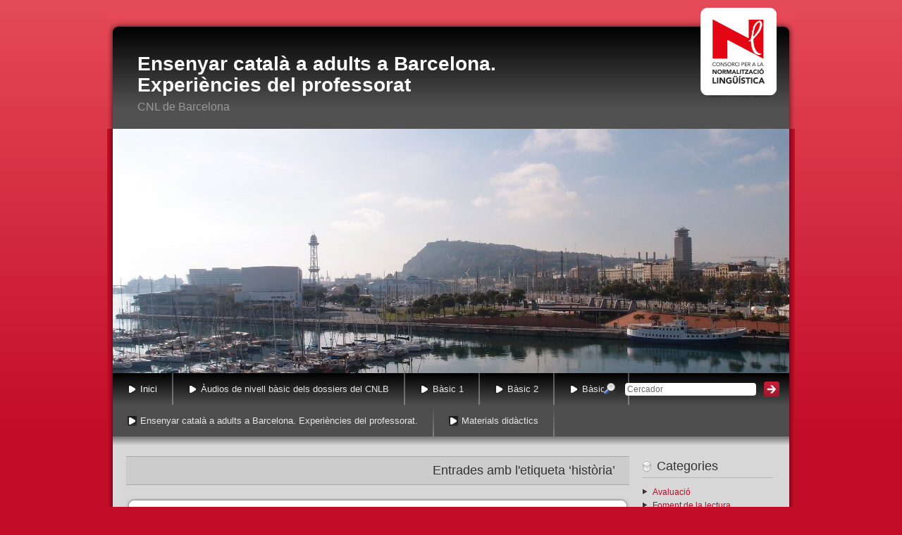

--- FILE ---
content_type: text/html; charset=UTF-8
request_url: https://blogs.cpnl.cat/ensenyarabarcelona/tag/historia/
body_size: 9443
content:

<!DOCTYPE html PUBLIC "-//W3C//DTD XHTML 1.0 Strict//EN" "http://www.w3.org/TR/xhtml1/DTD/xhtml1-strict.dtd">

<html xmlns="http://www.w3.org/1999/xhtml" lang="ca">

	<head>

		<meta http-equiv="Content-Type" content="text/html; charset=UTF-8" />
		<meta http-equiv="Content-Script-Type" content="text/javascript" />
		<meta http-equiv="Content-Style-Type" content="text/css" />

		<title>història &laquo;  Ensenyar català a adults a Barcelona. Experiències del professorat</title>
		<meta name="description" content="Blocs del Consorci per a la Normalització Lingüística" />
		<meta name="keywords" content="blocs, consorci, normalització, lingüística, cpnl, català" />
		<link rel="shortcut icon" href="media/css/img/favicon.ico" type="image/x-icon" />

		<link rel="stylesheet" href="https://blogs.cpnl.cat/ensenyarabarcelona/wp-content/themes/cnl-locals/style.css" type="text/css" media="screen" />
		<link rel="alternate" type="application/rss+xml" title="Ensenyar català a adults a Barcelona. Experiències del professorat RSS Feed" href="https://blogs.cpnl.cat/ensenyarabarcelona/feed/" />
		<link rel="alternate" type="application/atom+xml" title="Ensenyar català a adults a Barcelona. Experiències del professorat Atom Feed" href="https://blogs.cpnl.cat/ensenyarabarcelona/feed/atom/" />
		<link rel="pingback" href="https://blogs.cpnl.cat/ensenyarabarcelona/xmlrpc.php" />

		<script type="text/javascript">
			var urlBase = 'https://blogs.cpnl.cat/ensenyarabarcelona/';
			// afegim latafanera.cat al servei de webs socials AddToAny
			var a2a_custom_services = [["La Tafanera","http://latafanera.cat/submit.php?url=A2A_LINKURL_ENC","https://blogs.cpnl.cat/ensenyarabarcelona/wp-content/plugins/add-to-any/icons/latafanera.gif"]];
			// prioritzem latafanera.cat i meneame al servei de webs socials AddToAny
			a2a_prioritize=["La Tafanera","Meneame"];
		</script>

		<script type="text/javascript" src="https://blogs.cpnl.cat/ensenyarabarcelona/wp-content/themes/cnl-locals/js/jquery.min.js"></script>
		<script type="text/javascript" src="https://blogs.cpnl.cat/ensenyarabarcelona/wp-content/themes/cnl-locals/js/base.js"></script>

<!-- decoFileName ensenyar-catala-a-adults-a-barcelona.-experiencies-del-professorat.jpg -->		<style type="text/css">
			#menu div.deco {
				padding-top: 347px;
				background: url('https://blogs.cpnl.cat/ensenyarabarcelona/wp-content/themes/cnl-locals/images/locals/ensenyar-catala-a-adults-a-barcelona.-experiencies-del-professorat.jpg') no-repeat 50% 0;
			}
			#menu div.search {
				top: 359px;
			}
		</style>


		<meta name='robots' content='max-image-preview:large' />
	<style>img:is([sizes="auto" i], [sizes^="auto," i]) { contain-intrinsic-size: 3000px 1500px }</style>
	<link rel='dns-prefetch' href='//static.addtoany.com' />
<link rel="alternate" type="application/rss+xml" title="Ensenyar català a adults a Barcelona. Experiències del professorat &raquo; història Canal de les etiquetes" href="https://blogs.cpnl.cat/ensenyarabarcelona/tag/historia/feed/" />
<script type="text/javascript">
/* <![CDATA[ */
window._wpemojiSettings = {"baseUrl":"https:\/\/s.w.org\/images\/core\/emoji\/16.0.1\/72x72\/","ext":".png","svgUrl":"https:\/\/s.w.org\/images\/core\/emoji\/16.0.1\/svg\/","svgExt":".svg","source":{"concatemoji":"https:\/\/blogs.cpnl.cat\/ensenyarabarcelona\/wp-includes\/js\/wp-emoji-release.min.js?ver=6.8.3"}};
/*! This file is auto-generated */
!function(s,n){var o,i,e;function c(e){try{var t={supportTests:e,timestamp:(new Date).valueOf()};sessionStorage.setItem(o,JSON.stringify(t))}catch(e){}}function p(e,t,n){e.clearRect(0,0,e.canvas.width,e.canvas.height),e.fillText(t,0,0);var t=new Uint32Array(e.getImageData(0,0,e.canvas.width,e.canvas.height).data),a=(e.clearRect(0,0,e.canvas.width,e.canvas.height),e.fillText(n,0,0),new Uint32Array(e.getImageData(0,0,e.canvas.width,e.canvas.height).data));return t.every(function(e,t){return e===a[t]})}function u(e,t){e.clearRect(0,0,e.canvas.width,e.canvas.height),e.fillText(t,0,0);for(var n=e.getImageData(16,16,1,1),a=0;a<n.data.length;a++)if(0!==n.data[a])return!1;return!0}function f(e,t,n,a){switch(t){case"flag":return n(e,"\ud83c\udff3\ufe0f\u200d\u26a7\ufe0f","\ud83c\udff3\ufe0f\u200b\u26a7\ufe0f")?!1:!n(e,"\ud83c\udde8\ud83c\uddf6","\ud83c\udde8\u200b\ud83c\uddf6")&&!n(e,"\ud83c\udff4\udb40\udc67\udb40\udc62\udb40\udc65\udb40\udc6e\udb40\udc67\udb40\udc7f","\ud83c\udff4\u200b\udb40\udc67\u200b\udb40\udc62\u200b\udb40\udc65\u200b\udb40\udc6e\u200b\udb40\udc67\u200b\udb40\udc7f");case"emoji":return!a(e,"\ud83e\udedf")}return!1}function g(e,t,n,a){var r="undefined"!=typeof WorkerGlobalScope&&self instanceof WorkerGlobalScope?new OffscreenCanvas(300,150):s.createElement("canvas"),o=r.getContext("2d",{willReadFrequently:!0}),i=(o.textBaseline="top",o.font="600 32px Arial",{});return e.forEach(function(e){i[e]=t(o,e,n,a)}),i}function t(e){var t=s.createElement("script");t.src=e,t.defer=!0,s.head.appendChild(t)}"undefined"!=typeof Promise&&(o="wpEmojiSettingsSupports",i=["flag","emoji"],n.supports={everything:!0,everythingExceptFlag:!0},e=new Promise(function(e){s.addEventListener("DOMContentLoaded",e,{once:!0})}),new Promise(function(t){var n=function(){try{var e=JSON.parse(sessionStorage.getItem(o));if("object"==typeof e&&"number"==typeof e.timestamp&&(new Date).valueOf()<e.timestamp+604800&&"object"==typeof e.supportTests)return e.supportTests}catch(e){}return null}();if(!n){if("undefined"!=typeof Worker&&"undefined"!=typeof OffscreenCanvas&&"undefined"!=typeof URL&&URL.createObjectURL&&"undefined"!=typeof Blob)try{var e="postMessage("+g.toString()+"("+[JSON.stringify(i),f.toString(),p.toString(),u.toString()].join(",")+"));",a=new Blob([e],{type:"text/javascript"}),r=new Worker(URL.createObjectURL(a),{name:"wpTestEmojiSupports"});return void(r.onmessage=function(e){c(n=e.data),r.terminate(),t(n)})}catch(e){}c(n=g(i,f,p,u))}t(n)}).then(function(e){for(var t in e)n.supports[t]=e[t],n.supports.everything=n.supports.everything&&n.supports[t],"flag"!==t&&(n.supports.everythingExceptFlag=n.supports.everythingExceptFlag&&n.supports[t]);n.supports.everythingExceptFlag=n.supports.everythingExceptFlag&&!n.supports.flag,n.DOMReady=!1,n.readyCallback=function(){n.DOMReady=!0}}).then(function(){return e}).then(function(){var e;n.supports.everything||(n.readyCallback(),(e=n.source||{}).concatemoji?t(e.concatemoji):e.wpemoji&&e.twemoji&&(t(e.twemoji),t(e.wpemoji)))}))}((window,document),window._wpemojiSettings);
/* ]]> */
</script>
<style id='wp-emoji-styles-inline-css' type='text/css'>

	img.wp-smiley, img.emoji {
		display: inline !important;
		border: none !important;
		box-shadow: none !important;
		height: 1em !important;
		width: 1em !important;
		margin: 0 0.07em !important;
		vertical-align: -0.1em !important;
		background: none !important;
		padding: 0 !important;
	}
</style>
<link rel='stylesheet' id='wp-block-library-css' href='https://blogs.cpnl.cat/ensenyarabarcelona/wp-includes/css/dist/block-library/style.min.css?ver=6.8.3' type='text/css' media='all' />
<style id='classic-theme-styles-inline-css' type='text/css'>
/*! This file is auto-generated */
.wp-block-button__link{color:#fff;background-color:#32373c;border-radius:9999px;box-shadow:none;text-decoration:none;padding:calc(.667em + 2px) calc(1.333em + 2px);font-size:1.125em}.wp-block-file__button{background:#32373c;color:#fff;text-decoration:none}
</style>
<style id='global-styles-inline-css' type='text/css'>
:root{--wp--preset--aspect-ratio--square: 1;--wp--preset--aspect-ratio--4-3: 4/3;--wp--preset--aspect-ratio--3-4: 3/4;--wp--preset--aspect-ratio--3-2: 3/2;--wp--preset--aspect-ratio--2-3: 2/3;--wp--preset--aspect-ratio--16-9: 16/9;--wp--preset--aspect-ratio--9-16: 9/16;--wp--preset--color--black: #000000;--wp--preset--color--cyan-bluish-gray: #abb8c3;--wp--preset--color--white: #ffffff;--wp--preset--color--pale-pink: #f78da7;--wp--preset--color--vivid-red: #cf2e2e;--wp--preset--color--luminous-vivid-orange: #ff6900;--wp--preset--color--luminous-vivid-amber: #fcb900;--wp--preset--color--light-green-cyan: #7bdcb5;--wp--preset--color--vivid-green-cyan: #00d084;--wp--preset--color--pale-cyan-blue: #8ed1fc;--wp--preset--color--vivid-cyan-blue: #0693e3;--wp--preset--color--vivid-purple: #9b51e0;--wp--preset--gradient--vivid-cyan-blue-to-vivid-purple: linear-gradient(135deg,rgba(6,147,227,1) 0%,rgb(155,81,224) 100%);--wp--preset--gradient--light-green-cyan-to-vivid-green-cyan: linear-gradient(135deg,rgb(122,220,180) 0%,rgb(0,208,130) 100%);--wp--preset--gradient--luminous-vivid-amber-to-luminous-vivid-orange: linear-gradient(135deg,rgba(252,185,0,1) 0%,rgba(255,105,0,1) 100%);--wp--preset--gradient--luminous-vivid-orange-to-vivid-red: linear-gradient(135deg,rgba(255,105,0,1) 0%,rgb(207,46,46) 100%);--wp--preset--gradient--very-light-gray-to-cyan-bluish-gray: linear-gradient(135deg,rgb(238,238,238) 0%,rgb(169,184,195) 100%);--wp--preset--gradient--cool-to-warm-spectrum: linear-gradient(135deg,rgb(74,234,220) 0%,rgb(151,120,209) 20%,rgb(207,42,186) 40%,rgb(238,44,130) 60%,rgb(251,105,98) 80%,rgb(254,248,76) 100%);--wp--preset--gradient--blush-light-purple: linear-gradient(135deg,rgb(255,206,236) 0%,rgb(152,150,240) 100%);--wp--preset--gradient--blush-bordeaux: linear-gradient(135deg,rgb(254,205,165) 0%,rgb(254,45,45) 50%,rgb(107,0,62) 100%);--wp--preset--gradient--luminous-dusk: linear-gradient(135deg,rgb(255,203,112) 0%,rgb(199,81,192) 50%,rgb(65,88,208) 100%);--wp--preset--gradient--pale-ocean: linear-gradient(135deg,rgb(255,245,203) 0%,rgb(182,227,212) 50%,rgb(51,167,181) 100%);--wp--preset--gradient--electric-grass: linear-gradient(135deg,rgb(202,248,128) 0%,rgb(113,206,126) 100%);--wp--preset--gradient--midnight: linear-gradient(135deg,rgb(2,3,129) 0%,rgb(40,116,252) 100%);--wp--preset--font-size--small: 13px;--wp--preset--font-size--medium: 20px;--wp--preset--font-size--large: 36px;--wp--preset--font-size--x-large: 42px;--wp--preset--spacing--20: 0.44rem;--wp--preset--spacing--30: 0.67rem;--wp--preset--spacing--40: 1rem;--wp--preset--spacing--50: 1.5rem;--wp--preset--spacing--60: 2.25rem;--wp--preset--spacing--70: 3.38rem;--wp--preset--spacing--80: 5.06rem;--wp--preset--shadow--natural: 6px 6px 9px rgba(0, 0, 0, 0.2);--wp--preset--shadow--deep: 12px 12px 50px rgba(0, 0, 0, 0.4);--wp--preset--shadow--sharp: 6px 6px 0px rgba(0, 0, 0, 0.2);--wp--preset--shadow--outlined: 6px 6px 0px -3px rgba(255, 255, 255, 1), 6px 6px rgba(0, 0, 0, 1);--wp--preset--shadow--crisp: 6px 6px 0px rgba(0, 0, 0, 1);}:where(.is-layout-flex){gap: 0.5em;}:where(.is-layout-grid){gap: 0.5em;}body .is-layout-flex{display: flex;}.is-layout-flex{flex-wrap: wrap;align-items: center;}.is-layout-flex > :is(*, div){margin: 0;}body .is-layout-grid{display: grid;}.is-layout-grid > :is(*, div){margin: 0;}:where(.wp-block-columns.is-layout-flex){gap: 2em;}:where(.wp-block-columns.is-layout-grid){gap: 2em;}:where(.wp-block-post-template.is-layout-flex){gap: 1.25em;}:where(.wp-block-post-template.is-layout-grid){gap: 1.25em;}.has-black-color{color: var(--wp--preset--color--black) !important;}.has-cyan-bluish-gray-color{color: var(--wp--preset--color--cyan-bluish-gray) !important;}.has-white-color{color: var(--wp--preset--color--white) !important;}.has-pale-pink-color{color: var(--wp--preset--color--pale-pink) !important;}.has-vivid-red-color{color: var(--wp--preset--color--vivid-red) !important;}.has-luminous-vivid-orange-color{color: var(--wp--preset--color--luminous-vivid-orange) !important;}.has-luminous-vivid-amber-color{color: var(--wp--preset--color--luminous-vivid-amber) !important;}.has-light-green-cyan-color{color: var(--wp--preset--color--light-green-cyan) !important;}.has-vivid-green-cyan-color{color: var(--wp--preset--color--vivid-green-cyan) !important;}.has-pale-cyan-blue-color{color: var(--wp--preset--color--pale-cyan-blue) !important;}.has-vivid-cyan-blue-color{color: var(--wp--preset--color--vivid-cyan-blue) !important;}.has-vivid-purple-color{color: var(--wp--preset--color--vivid-purple) !important;}.has-black-background-color{background-color: var(--wp--preset--color--black) !important;}.has-cyan-bluish-gray-background-color{background-color: var(--wp--preset--color--cyan-bluish-gray) !important;}.has-white-background-color{background-color: var(--wp--preset--color--white) !important;}.has-pale-pink-background-color{background-color: var(--wp--preset--color--pale-pink) !important;}.has-vivid-red-background-color{background-color: var(--wp--preset--color--vivid-red) !important;}.has-luminous-vivid-orange-background-color{background-color: var(--wp--preset--color--luminous-vivid-orange) !important;}.has-luminous-vivid-amber-background-color{background-color: var(--wp--preset--color--luminous-vivid-amber) !important;}.has-light-green-cyan-background-color{background-color: var(--wp--preset--color--light-green-cyan) !important;}.has-vivid-green-cyan-background-color{background-color: var(--wp--preset--color--vivid-green-cyan) !important;}.has-pale-cyan-blue-background-color{background-color: var(--wp--preset--color--pale-cyan-blue) !important;}.has-vivid-cyan-blue-background-color{background-color: var(--wp--preset--color--vivid-cyan-blue) !important;}.has-vivid-purple-background-color{background-color: var(--wp--preset--color--vivid-purple) !important;}.has-black-border-color{border-color: var(--wp--preset--color--black) !important;}.has-cyan-bluish-gray-border-color{border-color: var(--wp--preset--color--cyan-bluish-gray) !important;}.has-white-border-color{border-color: var(--wp--preset--color--white) !important;}.has-pale-pink-border-color{border-color: var(--wp--preset--color--pale-pink) !important;}.has-vivid-red-border-color{border-color: var(--wp--preset--color--vivid-red) !important;}.has-luminous-vivid-orange-border-color{border-color: var(--wp--preset--color--luminous-vivid-orange) !important;}.has-luminous-vivid-amber-border-color{border-color: var(--wp--preset--color--luminous-vivid-amber) !important;}.has-light-green-cyan-border-color{border-color: var(--wp--preset--color--light-green-cyan) !important;}.has-vivid-green-cyan-border-color{border-color: var(--wp--preset--color--vivid-green-cyan) !important;}.has-pale-cyan-blue-border-color{border-color: var(--wp--preset--color--pale-cyan-blue) !important;}.has-vivid-cyan-blue-border-color{border-color: var(--wp--preset--color--vivid-cyan-blue) !important;}.has-vivid-purple-border-color{border-color: var(--wp--preset--color--vivid-purple) !important;}.has-vivid-cyan-blue-to-vivid-purple-gradient-background{background: var(--wp--preset--gradient--vivid-cyan-blue-to-vivid-purple) !important;}.has-light-green-cyan-to-vivid-green-cyan-gradient-background{background: var(--wp--preset--gradient--light-green-cyan-to-vivid-green-cyan) !important;}.has-luminous-vivid-amber-to-luminous-vivid-orange-gradient-background{background: var(--wp--preset--gradient--luminous-vivid-amber-to-luminous-vivid-orange) !important;}.has-luminous-vivid-orange-to-vivid-red-gradient-background{background: var(--wp--preset--gradient--luminous-vivid-orange-to-vivid-red) !important;}.has-very-light-gray-to-cyan-bluish-gray-gradient-background{background: var(--wp--preset--gradient--very-light-gray-to-cyan-bluish-gray) !important;}.has-cool-to-warm-spectrum-gradient-background{background: var(--wp--preset--gradient--cool-to-warm-spectrum) !important;}.has-blush-light-purple-gradient-background{background: var(--wp--preset--gradient--blush-light-purple) !important;}.has-blush-bordeaux-gradient-background{background: var(--wp--preset--gradient--blush-bordeaux) !important;}.has-luminous-dusk-gradient-background{background: var(--wp--preset--gradient--luminous-dusk) !important;}.has-pale-ocean-gradient-background{background: var(--wp--preset--gradient--pale-ocean) !important;}.has-electric-grass-gradient-background{background: var(--wp--preset--gradient--electric-grass) !important;}.has-midnight-gradient-background{background: var(--wp--preset--gradient--midnight) !important;}.has-small-font-size{font-size: var(--wp--preset--font-size--small) !important;}.has-medium-font-size{font-size: var(--wp--preset--font-size--medium) !important;}.has-large-font-size{font-size: var(--wp--preset--font-size--large) !important;}.has-x-large-font-size{font-size: var(--wp--preset--font-size--x-large) !important;}
:where(.wp-block-post-template.is-layout-flex){gap: 1.25em;}:where(.wp-block-post-template.is-layout-grid){gap: 1.25em;}
:where(.wp-block-columns.is-layout-flex){gap: 2em;}:where(.wp-block-columns.is-layout-grid){gap: 2em;}
:root :where(.wp-block-pullquote){font-size: 1.5em;line-height: 1.6;}
</style>
<link rel='stylesheet' id='addtoany-css' href='https://blogs.cpnl.cat/ensenyarabarcelona/wp-content/plugins/add-to-any/addtoany.min.css?ver=1.16' type='text/css' media='all' />
<script type="text/javascript" id="addtoany-core-js-before">
/* <![CDATA[ */
window.a2a_config=window.a2a_config||{};a2a_config.callbacks=[];a2a_config.overlays=[];a2a_config.templates={};a2a_localize = {
	Share: "Comparteix",
	Save: "Desa",
	Subscribe: "Subscriure's",
	Email: "Correu electrònic",
	Bookmark: "Preferit",
	ShowAll: "Mostra tots",
	ShowLess: "Mostra'n menys",
	FindServices: "Cerca servei(s)",
	FindAnyServiceToAddTo: "Troba instantàniament qualsevol servei per a afegir a",
	PoweredBy: "Potenciat per",
	ShareViaEmail: "Comparteix per correu electrònic",
	SubscribeViaEmail: "Subscriu-me per correu electrònic",
	BookmarkInYourBrowser: "Afegiu l'adreça d'interès al vostre navegador",
	BookmarkInstructions: "Premeu Ctrl+D o \u2318+D per afegir als preferits aquesta pàgina",
	AddToYourFavorites: "Afegiu als vostres favorits",
	SendFromWebOrProgram: "Envia des de qualsevol adreça o programa de correu electrònic",
	EmailProgram: "Programa de correu electrònic",
	More: "Més&#8230;",
	ThanksForSharing: "Gràcies per compartir!",
	ThanksForFollowing: "Gràcies per seguir!"
};
/* ]]> */
</script>
<script type="text/javascript" defer src="https://static.addtoany.com/menu/page.js" id="addtoany-core-js"></script>
<script type="text/javascript" src="https://blogs.cpnl.cat/ensenyarabarcelona/wp-includes/js/jquery/jquery.min.js?ver=3.7.1" id="jquery-core-js"></script>
<script type="text/javascript" src="https://blogs.cpnl.cat/ensenyarabarcelona/wp-includes/js/jquery/jquery-migrate.min.js?ver=3.4.1" id="jquery-migrate-js"></script>
<script type="text/javascript" defer src="https://blogs.cpnl.cat/ensenyarabarcelona/wp-content/plugins/add-to-any/addtoany.min.js?ver=1.1" id="addtoany-jquery-js"></script>
<link rel="https://api.w.org/" href="https://blogs.cpnl.cat/ensenyarabarcelona/wp-json/" /><link rel="alternate" title="JSON" type="application/json" href="https://blogs.cpnl.cat/ensenyarabarcelona/wp-json/wp/v2/tags/56" /><link rel="EditURI" type="application/rsd+xml" title="RSD" href="https://blogs.cpnl.cat/ensenyarabarcelona/xmlrpc.php?rsd" />
<meta name="generator" content="WordPress 6.8.3" />

	</head>

	<body>

		<div id="acc">
			<ul>
				<li><a href="#menu">Accés directe al menú</a></li>
				<li><a href="#content_main" accesskey="S">Accés directe al contingut principal</a></li>
				<li><a href="#content_sub">Accés directe al contingut secundari</a></li>
			</ul>
		</div>
		<!-- /acc -->

		<div id="header"><div class="wrapper clearfix">
			<p id="cpnl"><a href="http://www.cpnl.cat"><span>Consorci per a la Normalització Lingüística</span></a></p>
			<h1><a href="https://blogs.cpnl.cat/ensenyarabarcelona/" accesskey="1">Ensenyar català a adults a Barcelona. Experiències del professorat</a></h1>
			<h2>CNL de Barcelona</h2>
		</div></div>
		<!-- /wrapper /header -->


		<!-- MENÚ  -->

		<div id="menu"><div class="deco clearfix">
			<form action="https://blogs.cpnl.cat/ensenyarabarcelona/" method="post" enctype="multipart/form-data" accept-charset="UTF-8">
				<div class="search">
					<label for="s"><input type="text" name="s" id="s" value="Cercador" /></label>
					<input type="image" src="https://blogs.cpnl.cat/ensenyarabarcelona/wp-content/themes/cnl-locals/images/bt_search.jpg" alt="Cercar" value="Cercar" />
				</div>
			</form>
			<!-- /search -->			<ul class="clearfix">
				<li class="current"><a href="https://blogs.cpnl.cat/ensenyarabarcelona/">Inici</a></li>
						<li class="page_item page-item-401"><a href="https://blogs.cpnl.cat/ensenyarabarcelona/audios-nivell-basic/">Àudios de nivell bàsic dels dossiers del CNLB</a></li>
<li class="page_item page-item-405"><a href="https://blogs.cpnl.cat/ensenyarabarcelona/basic-1/">Bàsic 1</a></li>
<li class="page_item page-item-407"><a href="https://blogs.cpnl.cat/ensenyarabarcelona/basic-2/">Bàsic 2</a></li>
<li class="page_item page-item-409"><a href="https://blogs.cpnl.cat/ensenyarabarcelona/basic-3/">Bàsic 3</a></li>
<li class="page_item page-item-2"><a href="https://blogs.cpnl.cat/ensenyarabarcelona/sample-page/">Ensenyar català a adults a Barcelona. Experiències del professorat.</a></li>
<li class="page_item page-item-390"><a href="https://blogs.cpnl.cat/ensenyarabarcelona/materials-didactics/">Materials didàctics</a></li>

			</ul>
		</div></div>
		<!-- /deco /menu -->
		<div id="page">

			<div id="content" class="clearfix">

				<div id="content_main" class="clearfix">
					<h2 class="pagetitle">Entrades amb l'etiqueta &#8216;història&#8217;</h2>
					<ul class="entries">
						<li class="entry" id="post-138"><div class="wrapper-bottom"><div class="wrapper-top clearfix">
							<h3><a href="https://blogs.cpnl.cat/ensenyarabarcelona/2013/07/15/activitats-de-relacio-entre-historia-i-literatura/" rel="bookmark" title="Enllaç permanent a l'entrada Activitats de relació entre història i literatura">Activitats de relació entre història i literatura</a></h3>
							<p class="author">Escrit per <a href="https://blogs.cpnl.cat/ensenyarabarcelona/author/barcelona/" title="Entrades de CNL de Barcelona" rel="author">CNL de Barcelona</a> el 15 de juliol del 2013 a les 9:10 a: <a href="https://blogs.cpnl.cat/ensenyarabarcelona/category/foment-de-la-lectura/" rel="category tag">Foment de la lectura</a>, <a href="https://blogs.cpnl.cat/ensenyarabarcelona/category/fora-de-laula/" rel="category tag">Fora de l'aula</a>, <a href="https://blogs.cpnl.cat/ensenyarabarcelona/category/llengua-i-cultura/" rel="category tag">Llengua i cultura</a></p>
							<div class="entry-content clearfix">
								<p>La presentació següent mostra dues activitats dutes a terme per dos grups de la delegació d&#8217;Horta-Guinardó durant el curs 2012-2013.</p>
<p>D&#8217;una banda, Coneixent Espreiu, una sèrie de tasques al voltant de l&#8217;obra del poeta i la creació pròpia dels alumnes basada en aquesta obra.</p>
<p>De l&#8217;altra, una visita al refugi antiaeri de la plaça del Diamant i la creació de monòlegs per part dels alumnes.</p>
<p><iframe title="Activitats de relació entre història i literatura" src="https://www.slideshare.net/slideshow/embed_code/key/aE8aiUQytdX344" width="427" height="356" frameborder="0" marginwidth="0" marginheight="0" scrolling="no" style="border:1px solid #CCC; border-width:1px; margin-bottom:5px; max-width: 100%;" allowfullscreen> </iframe> </p>
<div style="margin-bottom:5px"> <strong> <a href="https://www.slideshare.net/cpnlcat/activitats-de-relaci-entre-histria-i-literatura-24236810" title="Activitats de relació entre història i literatura" target="_blank">Activitats de relació entre història i literatura</a> </strong> from <strong><a href="https://www.slideshare.net/cpnlcat" target="_blank">Consorci per a la Normalització Lingüística</a></strong> </div>
<p>&nbsp;</p>
<p>ESCRIT PER: M. Àngels Payró i Mercè Coma</p>
<p>&nbsp;</p>
							</div>
							<p class="more"><a href="https://blogs.cpnl.cat/ensenyarabarcelona/2013/07/15/activitats-de-relacio-entre-historia-i-literatura/">Article complet</a></p>
							<div class="entry-info clearfix">
								<ul>
									<li class="comments"><a href="https://blogs.cpnl.cat/ensenyarabarcelona/2013/07/15/activitats-de-relacio-entre-historia-i-literatura/#respond">No hi ha comentaris</a></li>
									<li class="categories"><a href="https://blogs.cpnl.cat/ensenyarabarcelona/tag/espriu/" rel="tag">Espriu</a>, <a href="https://blogs.cpnl.cat/ensenyarabarcelona/tag/historia/" rel="tag">història</a>, <a href="https://blogs.cpnl.cat/ensenyarabarcelona/tag/literatura/" rel="tag">literatura</a></li>								</ul>
								<p class="social"><a class="a2a_dd addtoany_no_icon addtoany_share_save addtoany_share" href="https://www.addtoany.com/share" data-a2a-url="https://blogs.cpnl.cat/ensenyarabarcelona/2013/07/15/activitats-de-relacio-entre-historia-i-literatura/" data-a2a-title="Activitats de relació entre història i literatura">Fes-ho córrer!</a></p>
							</div>
						</div></div></li>
					</ul>

				</div>
				<!-- /content_main -->

				<div id="content_sub" class="clearfix">

					<h4 class="categories">Categories</h4>
					<ul>
							<li class="cat-item cat-item-30"><a href="https://blogs.cpnl.cat/ensenyarabarcelona/category/avaluacio/">Avaluació</a>
</li>
	<li class="cat-item cat-item-63071"><a href="https://blogs.cpnl.cat/ensenyarabarcelona/category/foment-de-la-lectura/">Foment de la lectura</a>
</li>
	<li class="cat-item cat-item-23274"><a href="https://blogs.cpnl.cat/ensenyarabarcelona/category/fora-de-laula/">Fora de l&#039;aula</a>
</li>
	<li class="cat-item cat-item-1"><a href="https://blogs.cpnl.cat/ensenyarabarcelona/category/uncategorized/">General</a>
</li>
	<li class="cat-item cat-item-63984"><a href="https://blogs.cpnl.cat/ensenyarabarcelona/category/jornades-i-congressos/">Jornades i congressos</a>
</li>
	<li class="cat-item cat-item-63951"><a href="https://blogs.cpnl.cat/ensenyarabarcelona/category/llengua-i-cultura/">Llengua i cultura</a>
</li>
	<li class="cat-item cat-item-18397"><a href="https://blogs.cpnl.cat/ensenyarabarcelona/category/motivacio/">Motivació</a>
</li>
	<li class="cat-item cat-item-63983"><a href="https://blogs.cpnl.cat/ensenyarabarcelona/category/nivells/">Nivells</a>
<ul class='children'>
	<li class="cat-item cat-item-63408"><a href="https://blogs.cpnl.cat/ensenyarabarcelona/category/nivells/nivell-basic/">Bàsic</a>
</li>
	<li class="cat-item cat-item-38791"><a href="https://blogs.cpnl.cat/ensenyarabarcelona/category/nivells/nivell-elemental/">Elemental</a>
</li>
	<li class="cat-item cat-item-16681"><a href="https://blogs.cpnl.cat/ensenyarabarcelona/category/nivells/nivell-intermedi/">Intermedi</a>
</li>
	<li class="cat-item cat-item-111"><a href="https://blogs.cpnl.cat/ensenyarabarcelona/category/nivells/nivell-de-suficiencia/">Suficiència</a>
</li>
	<li class="cat-item cat-item-110"><a href="https://blogs.cpnl.cat/ensenyarabarcelona/category/nivells/nivell-superior/">Superior</a>
</li>
</ul>
</li>
	<li class="cat-item cat-item-18"><a href="https://blogs.cpnl.cat/ensenyarabarcelona/category/tasques/">Tasques</a>
</li>
	<li class="cat-item cat-item-63707"><a href="https://blogs.cpnl.cat/ensenyarabarcelona/category/us-de-les-tic/">Ús de les TIC</a>
</li>
	<li class="cat-item cat-item-16034"><a href="https://blogs.cpnl.cat/ensenyarabarcelona/category/voluntariat-per-la-llengua/">Voluntariat per la Llengua</a>
</li>
					</ul>

					<h4 class="archive">Històric</h4>
					<ul>
							<li><a href='https://blogs.cpnl.cat/ensenyarabarcelona/2019/12/'>desembre 2019</a></li>
	<li><a href='https://blogs.cpnl.cat/ensenyarabarcelona/2019/01/'>gener 2019</a></li>
	<li><a href='https://blogs.cpnl.cat/ensenyarabarcelona/2018/10/'>octubre 2018</a></li>
	<li><a href='https://blogs.cpnl.cat/ensenyarabarcelona/2018/07/'>juliol 2018</a></li>
	<li><a href='https://blogs.cpnl.cat/ensenyarabarcelona/2018/04/'>abril 2018</a></li>
	<li><a href='https://blogs.cpnl.cat/ensenyarabarcelona/2017/07/'>juliol 2017</a></li>
	<li><a href='https://blogs.cpnl.cat/ensenyarabarcelona/2017/05/'>maig 2017</a></li>
	<li><a href='https://blogs.cpnl.cat/ensenyarabarcelona/2016/12/'>desembre 2016</a></li>
	<li><a href='https://blogs.cpnl.cat/ensenyarabarcelona/2016/05/'>maig 2016</a></li>
	<li><a href='https://blogs.cpnl.cat/ensenyarabarcelona/2016/04/'>abril 2016</a></li>
	<li><a href='https://blogs.cpnl.cat/ensenyarabarcelona/2016/03/'>març 2016</a></li>
	<li><a href='https://blogs.cpnl.cat/ensenyarabarcelona/2016/02/'>febrer 2016</a></li>
	<li><a href='https://blogs.cpnl.cat/ensenyarabarcelona/2015/12/'>desembre 2015</a></li>
	<li><a href='https://blogs.cpnl.cat/ensenyarabarcelona/2015/10/'>octubre 2015</a></li>
	<li><a href='https://blogs.cpnl.cat/ensenyarabarcelona/2014/06/'>juny 2014</a></li>
	<li><a href='https://blogs.cpnl.cat/ensenyarabarcelona/2014/05/'>maig 2014</a></li>
	<li><a href='https://blogs.cpnl.cat/ensenyarabarcelona/2014/04/'>abril 2014</a></li>
	<li><a href='https://blogs.cpnl.cat/ensenyarabarcelona/2014/01/'>gener 2014</a></li>
	<li><a href='https://blogs.cpnl.cat/ensenyarabarcelona/2013/12/'>desembre 2013</a></li>
	<li><a href='https://blogs.cpnl.cat/ensenyarabarcelona/2013/11/'>novembre 2013</a></li>
	<li><a href='https://blogs.cpnl.cat/ensenyarabarcelona/2013/10/'>octubre 2013</a></li>
	<li><a href='https://blogs.cpnl.cat/ensenyarabarcelona/2013/09/'>setembre 2013</a></li>
	<li><a href='https://blogs.cpnl.cat/ensenyarabarcelona/2013/07/'>juliol 2013</a></li>
	<li><a href='https://blogs.cpnl.cat/ensenyarabarcelona/2013/06/'>juny 2013</a></li>
	<li><a href='https://blogs.cpnl.cat/ensenyarabarcelona/2013/03/'>març 2013</a></li>
	<li><a href='https://blogs.cpnl.cat/ensenyarabarcelona/2013/02/'>febrer 2013</a></li>
	<li><a href='https://blogs.cpnl.cat/ensenyarabarcelona/2013/01/'>gener 2013</a></li>
					</ul>

					<h4 class="blogroll">Enlla&ccedil;os</h4>
					<ul>
						<li><a href="https://blogs.cpnl.cat/">Blogs CPNL</a></li>
<li><a href="http://www.cpnl.cat/xarxa/cnlbarcelona/">CNL de Barcelona</a></li>
<li><a href="http://www20.gencat.cat/portal/site/Llengcat/">Llengua catalana (DGPL)</a></li>
					</ul>

					<h4 class="latest-comments">Darrers comentaris</h4>
					<ul>
							<li><a href="https://blogs.cpnl.cat/ensenyarabarcelona/2015/10/19/activitats-sobre-el-comic-i-enllacos-dinteres/#comment-14" title="Activitats sobre el còmic en català i enllaços d&#8217;interès, 19 octubre 2015">CNL de Barcelona</a>: I am sorry, we weren&#8217;t aware of this problem with our web. We haven&#8217;t receive any...</li>
	<li><a href="https://blogs.cpnl.cat/ensenyarabarcelona/2015/10/19/activitats-sobre-el-comic-i-enllacos-dinteres/#comment-12" title="Activitats sobre el còmic en català i enllaços d&#8217;interès, 19 octubre 2015">parentstelevisioncouncil.org</a>: I don&#8217;t know whether it&#8217;s just me or if perhaps everyone else experiencing...</li>
	<li><a href="https://blogs.cpnl.cat/ensenyarabarcelona/2015/10/19/activitats-sobre-el-comic-i-enllacos-dinteres/#comment-10" title="Activitats sobre el còmic en català i enllaços d&#8217;interès, 19 octubre 2015">CNL de Barcelona</a>: Thanks four your comments. We are pleased that you enjoy our blog, we always try to give you...</li>
	<li><a href="https://blogs.cpnl.cat/ensenyarabarcelona/2015/10/19/activitats-sobre-el-comic-i-enllacos-dinteres/#comment-9" title="Activitats sobre el còmic en català i enllaços d&#8217;interès, 19 octubre 2015">see this</a>: I&#8217;m really enjoying the design and layout of your blog. It&#8217;s a very easy on the eyes which...</li>
	<li><a href="https://blogs.cpnl.cat/ensenyarabarcelona/2013/11/29/sitcom-proposta-de-teatre-a-laula/#comment-3" title="Sitcom. Proposta de teatre a l&#8217;aula, 29 novembre 2013">Eulàlia Panyella</a>: Hola, Luis, Fer teatre amb els alumnes és al.lucinant. No té desperdici. Prova-ho quan tinguis un...</li>
					</ul>

					<h4 class="tag-cloud">Núvol d'etiquetes</h4>
					<a href="https://blogs.cpnl.cat/ensenyarabarcelona/tag/activitats-complementaries/" class="tag-cloud-link tag-link-60517 tag-link-position-1" style="font-size: 22pt;" aria-label="activitats complementàries (4 elements)">activitats complementàries</a>
<a href="https://blogs.cpnl.cat/ensenyarabarcelona/tag/blocs-webs/" class="tag-cloud-link tag-link-63970 tag-link-position-2" style="font-size: 8pt;" aria-label="blocs webs (1 element)">blocs webs</a>
<a href="https://blogs.cpnl.cat/ensenyarabarcelona/tag/blogs/" class="tag-cloud-link tag-link-120456 tag-link-position-3" style="font-size: 8pt;" aria-label="Blogs (1 element)">Blogs</a>
<a href="https://blogs.cpnl.cat/ensenyarabarcelona/tag/club-de-lectura/" class="tag-cloud-link tag-link-33326 tag-link-position-4" style="font-size: 8pt;" aria-label="club de lectura (1 element)">club de lectura</a>
<a href="https://blogs.cpnl.cat/ensenyarabarcelona/tag/concurs/" class="tag-cloud-link tag-link-12568 tag-link-position-5" style="font-size: 8pt;" aria-label="Concurs (1 element)">Concurs</a>
<a href="https://blogs.cpnl.cat/ensenyarabarcelona/tag/conversa/" class="tag-cloud-link tag-link-63978 tag-link-position-6" style="font-size: 8pt;" aria-label="conversa (1 element)">conversa</a>
<a href="https://blogs.cpnl.cat/ensenyarabarcelona/tag/cultura/" class="tag-cloud-link tag-link-14934 tag-link-position-7" style="font-size: 18.5pt;" aria-label="Cultura (3 elements)">Cultura</a>
<a href="https://blogs.cpnl.cat/ensenyarabarcelona/tag/dia-de-la-poesia/" class="tag-cloud-link tag-link-41509 tag-link-position-8" style="font-size: 8pt;" aria-label="Dia de la Poesia (1 element)">Dia de la Poesia</a>
<a href="https://blogs.cpnl.cat/ensenyarabarcelona/tag/enfocament-comunicatiu/" class="tag-cloud-link tag-link-37 tag-link-position-9" style="font-size: 18.5pt;" aria-label="enfocament comunicatiu (3 elements)">enfocament comunicatiu</a>
<a href="https://blogs.cpnl.cat/ensenyarabarcelona/tag/en-parlem-dimecres/" class="tag-cloud-link tag-link-98885 tag-link-position-10" style="font-size: 8pt;" aria-label="En parlem dimecres (1 element)">En parlem dimecres</a>
<a href="https://blogs.cpnl.cat/ensenyarabarcelona/tag/escriptura/" class="tag-cloud-link tag-link-40176 tag-link-position-11" style="font-size: 8pt;" aria-label="escriptura (1 element)">escriptura</a>
<a href="https://blogs.cpnl.cat/ensenyarabarcelona/tag/espriu/" class="tag-cloud-link tag-link-16070 tag-link-position-12" style="font-size: 8pt;" aria-label="Espriu (1 element)">Espriu</a>
<a href="https://blogs.cpnl.cat/ensenyarabarcelona/tag/expressio-oral/" class="tag-cloud-link tag-link-345 tag-link-position-13" style="font-size: 22pt;" aria-label="expressió oral (4 elements)">expressió oral</a>
<a href="https://blogs.cpnl.cat/ensenyarabarcelona/tag/fabra-i-coats/" class="tag-cloud-link tag-link-98883 tag-link-position-14" style="font-size: 8pt;" aria-label="Fabra i Coats (1 element)">Fabra i Coats</a>
<a href="https://blogs.cpnl.cat/ensenyarabarcelona/tag/gimcana-1714/" class="tag-cloud-link tag-link-98884 tag-link-position-15" style="font-size: 8pt;" aria-label="Gimcana 1714 (1 element)">Gimcana 1714</a>
<a href="https://blogs.cpnl.cat/ensenyarabarcelona/tag/grup-de-conversa-elemental/" class="tag-cloud-link tag-link-120457 tag-link-position-16" style="font-size: 8pt;" aria-label="Grup de conversa elemental (1 element)">Grup de conversa elemental</a>
<a href="https://blogs.cpnl.cat/ensenyarabarcelona/tag/historia/" class="tag-cloud-link tag-link-56 tag-link-position-17" style="font-size: 8pt;" aria-label="història (1 element)">història</a>
<a href="https://blogs.cpnl.cat/ensenyarabarcelona/tag/intercanvi-dexperiencies/" class="tag-cloud-link tag-link-63990 tag-link-position-18" style="font-size: 22pt;" aria-label="Intercanvi d&#039;experiències (4 elements)">Intercanvi d&#039;experiències</a>
<a href="https://blogs.cpnl.cat/ensenyarabarcelona/tag/lectura/" class="tag-cloud-link tag-link-4807 tag-link-position-19" style="font-size: 18.5pt;" aria-label="Lectura (3 elements)">Lectura</a>
<a href="https://blogs.cpnl.cat/ensenyarabarcelona/tag/lideratge/" class="tag-cloud-link tag-link-39168 tag-link-position-20" style="font-size: 8pt;" aria-label="lideratge (1 element)">lideratge</a>
<a href="https://blogs.cpnl.cat/ensenyarabarcelona/tag/literatura/" class="tag-cloud-link tag-link-12880 tag-link-position-21" style="font-size: 8pt;" aria-label="literatura (1 element)">literatura</a>
<a href="https://blogs.cpnl.cat/ensenyarabarcelona/tag/mandales/" class="tag-cloud-link tag-link-63986 tag-link-position-22" style="font-size: 8pt;" aria-label="Mandales (1 element)">Mandales</a>
<a href="https://blogs.cpnl.cat/ensenyarabarcelona/tag/pronunciacio-i-lectura-en-veu-alta/" class="tag-cloud-link tag-link-63987 tag-link-position-23" style="font-size: 8pt;" aria-label="Pronunciació i lectura en veu alta (1 element)">Pronunciació i lectura en veu alta</a>
<a href="https://blogs.cpnl.cat/ensenyarabarcelona/tag/rutes-establiments-vxl-cohesio/" class="tag-cloud-link tag-link-63972 tag-link-position-24" style="font-size: 8pt;" aria-label="rutes establiments VxL cohesió (1 element)">rutes establiments VxL cohesió</a>
<a href="https://blogs.cpnl.cat/ensenyarabarcelona/tag/tasques-2/" class="tag-cloud-link tag-link-63973 tag-link-position-25" style="font-size: 8pt;" aria-label="tasques (1 element)">tasques</a>
<a href="https://blogs.cpnl.cat/ensenyarabarcelona/tag/tic/" class="tag-cloud-link tag-link-293 tag-link-position-26" style="font-size: 18.5pt;" aria-label="TIC (3 elements)">TIC</a>
<a href="https://blogs.cpnl.cat/ensenyarabarcelona/tag/ves-per-on-1714/" class="tag-cloud-link tag-link-120459 tag-link-position-27" style="font-size: 8pt;" aria-label="Ves per on. 1714 (1 element)">Ves per on. 1714</a>
<a href="https://blogs.cpnl.cat/ensenyarabarcelona/tag/veus-del-1714/" class="tag-cloud-link tag-link-120460 tag-link-position-28" style="font-size: 8pt;" aria-label="Veus del 1714 (1 element)">Veus del 1714</a>
<a href="https://blogs.cpnl.cat/ensenyarabarcelona/tag/videoblog/" class="tag-cloud-link tag-link-63988 tag-link-position-29" style="font-size: 8pt;" aria-label="Videoblog (1 element)">Videoblog</a>
				</div>
				<!-- /content_sub -->
			</div>
			<!-- /content -->

		</div>
		<!-- /page -->

		<div id="footer" class="clearfix">
			<ul class="info"><li>Continguts sota <a href="http://creativecommons.org/licenses/by-nc-sa/3.0/es/deed.ca">Creative Commons</a></li><li>Creat amb <a href="http://www.wordpress.org">Wordpress</a></li><li><a href="https://blogs.cpnl.cat/ensenyarabarcelona/wp-login.php">Entra</a></li><li><a href="https://blogs.cpnl.cat/ensenyarabarcelona/feed/">Entrades (<acronym title="Really Simple Sindication">RSS</acronym>)</a></li><li><a href="https://blogs.cpnl.cat/ensenyarabarcelona/comments/feed/">Comentaris (<acronym title="Really Simple Sindication">RSS</acronym>)</a></li></ul>
		</div>

		<script type="speculationrules">
{"prefetch":[{"source":"document","where":{"and":[{"href_matches":"\/ensenyarabarcelona\/*"},{"not":{"href_matches":["\/ensenyarabarcelona\/wp-*.php","\/ensenyarabarcelona\/wp-admin\/*","\/ensenyarabarcelona\/files\/*","\/ensenyarabarcelona\/wp-content\/*","\/ensenyarabarcelona\/wp-content\/plugins\/*","\/ensenyarabarcelona\/wp-content\/themes\/cnl-locals\/*","\/ensenyarabarcelona\/*\\?(.+)"]}},{"not":{"selector_matches":"a[rel~=\"nofollow\"]"}},{"not":{"selector_matches":".no-prefetch, .no-prefetch a"}}]},"eagerness":"conservative"}]}
</script>

<script>
  (function(i,s,o,g,r,a,m){i['GoogleAnalyticsObject']=r;i[r]=i[r]||function(){
  (i[r].q=i[r].q||[]).push(arguments)},i[r].l=1*new Date();a=s.createElement(o),
  m=s.getElementsByTagName(o)[0];a.async=1;a.src=g;m.parentNode.insertBefore(a,m)
  })(window,document,'script','https://www.google-analytics.com/analytics.js','ga');

  ga('create', 'UA-711625-1', 'auto');
  ga('send', 'pageview');

</script>

	</body>

</html>

--- FILE ---
content_type: text/css
request_url: https://blogs.cpnl.cat/ensenyarabarcelona/wp-content/themes/cnl-locals/style.css
body_size: 4304
content:
/*

Theme Name: CNL - Blogs locals
Description: Tema per als blogs locals del Consorci per a la Normalització Lingüística
Version: 1.0
Author: Can Antaviana
Author URI: http://www.antaviana.cat/
Tags: cpnl, consorci, normalització, lingüística

*/

/* dom */
html { font-size: 100%; } /* WinIE text resize correction */
body {
	display: block;
	margin: 0;
	padding: 11px 0;
	font-family: arial, helvetica, sans-serif;
	font-size: 0.75em; /* 12px */
	color: #333;
	background: #c30c28 url('images/bg.jpg') repeat-x;
}
* { margin: 0; border: none; padding: 0; }
a { outline: 0; color: #bd0b26; text-decoration: none; }
	a:hover { color: #000; text-decoration: underline; text-shadow: 2px 2px 2px #aaa; }
	a:visited { font-size: inherit; }
p { margin-bottom: 1em; line-height: 1.35em; }
ul { list-style: none; }
		ul li.clear { clear: left; }
/* esquerra, dreta i centrar */
div.left { clear: left; float: left; width: 49%; }
div.right { clear: right; float: right; width: 49%; }
.center { text-align: center; }
/* clearfix */
.clearfix:after { content:"."; display:block; height:0; clear:both; visibility:hidden; }
	.clearfix { display:inline-block; }
	/* amagar d'IE mac \*/
	.clearfix { display:block; }

/* menú accesibilidad (oculto) */
#acc { position: absolute; top: -999em; }

/* capçalera */
#header {
	width: 976px;
	margin: 0 auto;
	background: #515151 url('images/bg_header.png') repeat-y 50% 0;
}
	#header a {
		color: #fff;
	}
		#header div.wrapper {
			padding: 0 8px 23px 8px;
			background: url('images/bg_header_top.jpg') no-repeat 50% 0;
		}
	#header h1 {
		margin: 0 300px .25em 35px;
		padding: 65px 0 0 0;
		color: #fff;
		font-size: 2.333em; /* 28px */
		line-height: 1.1em;
	}
	#header h2 {
		margin: 0 300px 0 35px;
		color: #999;
		font-size: 1.333em;
		font-weight: normal;
		line-height: 1.1em;
	}
		#header p#cpnl {
			position: relative;
			display: inline; /* ie6fh */
			clear: right;
			float: right;
			width: 90px;
			height: 121px;
			margin: 0 27px 0 0;
		}
			#header p#cpnl a {
				display: block;
				width: 90px;
				height: 121px;
			}
				#header p#cpnl a span {
					position: absolute;
					top: -9999em;
				}

/* menú principal */
#menu {
	position: relative;
	width: 976px;
	margin: 0 auto;
	background: url('images/bg_page.png') repeat-y 50% 0;
}
		#menu div.search {
			position: absolute;
			top: 11px;
			right: 22px;
			margin: 0 0 0 15px;
			background: none;
		}
			#menu div.search label {
				display: inline;
				padding: 8px 0 8px 30px;
				background: url('images/bg_search_label.jpg') no-repeat 0 50%;
			}
				#menu div.search label input {
					width: 180px;
					margin: 0 8px 0 0;
					border-radius: .333em;
					-khtml-border-radius: .333em;
					-moz-border-radius: .333em;
					-ms-border-radius: .333em;
					-webkit-border-radius: .333em;
					padding: .167em 3px;
					color: #666;
					font-size: 1em; /* 14px */
					background: #fff;
				}
					#menu div.search label input:focus {
						color: #333;
						background: #f0f0f0;
					}
					#menu div.search label input:hover {
						color: #333;
						background: #f4f4f4;
					}
			#menu div.search input {
				vertical-align: middle;
			}
		#menu div.deco {
			padding: 0 8px;
		}
	#menu ul {
		display: block;
		border-bottom: 1px solid #7c7c7c;
		background: #4e4e4e url('images/bg_menu.png') repeat-x;
	}
		#menu ul li {
			display: inline; /* ie6fh */
			float: left;
			padding: 1.154em 23px 1.154em 21px;
			font-size: 1.083em; /* 13px */
			white-space: nowrap;
			background: url('images/bg_menu_li.png') repeat-y 100% 0;
		}
			#menu ul li a {
				float: left;
				padding: 0 0 0 18px;
				color: #e7e7e7;
				background: url('images/bg_menu_a.jpg') no-repeat 0 50%;
			}
				#menu ul li a:hover, #menu ul li.current a {
					color: #fff;
				}

/* wrapper */
#page {
	width: 960px;
	margin: 0 auto;
	padding: 0 8px 10px 8px;
	background: #d7d7d7 url('images/bg_page.png') repeat-y 50% 0;
}

	/* introducció plana */
	#page #intro {
		border-bottom: 1px solid #818181;
		padding: 27px 23px 15px 23px;
		background: #fff url('images/bg_intro.png') repeat-x;
	}
			#page #intro div.about {
				display: inline; /* ie6fh */
				clear: left;
				float: left;
				width: 704px;
				margin: 0 19px 0 0;
				border-right: 1px solid #c2c2c2;
				padding: 0 20px 0 0;
			}
				#page #intro div.about img {
					max-width: 110px; width: auto !important; width: 110px;
					border: 0;
					padding: 0;
				}
				#page #intro div.about p {
					margin: 0 0 .5em 0;
					font-family: georgia, serif;
					font-size: 1.167em;
				}

	/* contenidor principal */
	#page #content {
		padding: 27px 23px 1px 19px;
		background: #d7d7d7 url('images/bg_content.png') repeat-x;
	}

		/* contingut central */
		#page #content #content_main {
			display: inline; /* ie6fh */
			float: left;
			width: 714px;
		}
				/* wordpress images */
				#page #content #content_main div.alignleft {
					display: inline; /* ie6fh */
					float: left;
					margin: 0 15px 10px 0;
				}
				#page #content #content_main div.alignright {
					display: inline; /* ie6fh */
					float: left;
					margin: 0 0 10px 15px;
				}
				#page #content #content_main div.wp-caption img {
					border: 1px solid #cdcdcd;
					padding: 4px;
					line-height: 0;
					text-align: center;
					background: #fff;
				}

		/* barra lateral dreta (subcontingut) */
		#page #content #content_sub {
			display: inline; /* ie6fh */
			clear: right;
			float: right;
			width: 185px;
		}
				#page #content #content_sub h4.archive {
					padding: .25em 0 .25em 20px;
					background: url('images/bg_h4_archive.jpg') no-repeat 0 50%;
				}
				#page #content #content_sub h4.blogroll {
					padding: .25em 0 .25em 20px;
					background: url('images/bg_h4_blogroll.jpg') no-repeat 0 50%;
				}
				#page #content #content_sub h4.categories {
					padding: .25em 0 .25em 20px;
					background: url('images/bg_h4_categories.jpg') no-repeat 0 50%;
				}
				#page #content #content_sub h4.latest-comments {
					padding: .25em 0 .25em 20px;
					background: url('images/bg_h4_latest_comments.jpg') no-repeat 0 50%;
				}
				#page #content #content_sub h4.more-popular {
					padding: .25em 0 .25em 23px;
					background: url('images/bg_h4_more_popular.jpg') no-repeat 0 50%;
				}
				#page #content #content_sub h4.tag-cloud{
					padding: .25em 0 .25em 20px;
					background: url('images/bg_h4_tag_cloud.jpg') no-repeat 0 50%;
				}
					#page #content #content_sub p.rss {
						margin: 0 0 .5em 0;
						padding: 0 0 1em 0;
						border-bottom: 1px solid #b5b5b5;
					}
					#page #content #content_sub ul li {
						padding-left: 14px;
						line-height: 1.2em;
						background: url('images/bg_content_sub_ul_li.gif') no-repeat 0 .167em;
					}

		/* capçaleres */
		#page h2 {
			margin: 0 0 .5em 0;
			font-size: 2.167em; /* 26px */
			font-weight: normal;
			line-height: 1.2em;
		}
			#page h2.pagetitle {
				margin: 0 0 1em 0;
				border-bottom: 1px solid #aaa;
				border-top: 1px solid #aaa;
				padding: .5em 20px;
				font-size: 1.5em;
				text-align: right;
				background: #ccc;
			}
		#page h3 {
			margin: 0 0 .25em 0;
			color: #bd0b26;
			font-size: 2em; /* 24px */
			font-weight: normal;
			line-height: 1.1em;
		}
		#page h4 {
			margin: 0 0 .75em 0;
			border-bottom: 1px solid #b5b5b5;
			padding: 0 0 .25em 0;
			font-size: 1.5em; /* 18px */
			font-weight: normal;
			line-height: 1.2em;
		}
		#page h5 {
			margin: 0 0 .75em 0;
			border-top: 1px solid #999;
			border-bottom: 1px solid #999;
			padding: .625em 3px;
			color: #819607;
			font-size: 1.333em; /* 16px */
			font-weight: normal;
			line-height: 1.2em;
		}
		#page h6 {
			margin: 0 0 .75em 0;
			padding: 0 0 0 14px;
			color: #819607;
			font-size: 1.25em; /* 15px */
			font-weight: bold;
			line-height: 1.2em;
			background: url('images/bg_h6.gif') no-repeat 0 50%;
		}
		/* images */
		#page img.aligncenter, #page a img.aligncenter {
			display: block; /* ie6fh */
			float: center;
			margin: 2px 20px 1em 0;
			border: 1px solid #d7d7d7;
			padding: 4px;
			background: #fff;
		}
		#page img.alignleft, #page a img.alignleft {
			display: inline; /* ie6fh */
			float: left;
			margin: 2px 20px 1em 0;
			border: 1px solid #d7d7d7;
			padding: 9px;
			background: #fff;
		}
		#page img.alignright, #page a img.alignright {
			display: block;
			margin: 0 auto 1em auto;
			border: 1px solid #d7d7d7;
			padding: 9px;
			background: #fff;
		}
		#page img.left {
			display: inline; /* ie6fh */
			float: left;
			margin: 2px 20px 12px 0;
		}
		#page img.right {
			display: inline; /* ie6fh */
			float: right;
			margin: 2px 0 12px 20px;
		}
			/* icona rss */
				#page p.rss a {
					padding: 3px 0 3px 26px;
					background: url('images/bg_rss.jpg') no-repeat 0 50%;
				}

		/* DOM */
		/* cita */
		#page #content blockquote {
			width: 450px;
			margin: 0 0 12px 15px;
			color: #000;
			font-size: 2em; /* double */
			letter-spacing: -.025em;
		}
			#page #content blockquote p {
				margin: 0 0 .5em 0;
				line-height: 1.167em;
			}
		/* contenidors */
			/* comentaris */
			#page #content div.comments {
				display: block;
				width: 713px;
				margin: 0 1px 1em 0;
				background: #f0f0f0 url('images/bg_comments.png') repeat-y 50% 0;
			}
					#page #content div.comments div.wrapper-bottom {
						padding: 0 0 10px 0;
						background: url('images/bg_comments_bottom.png') no-repeat 50% 100%;
					}
					#page #content div.comments div.wrapper-top {
						padding: 14px 4px 0 4px;
						background: url('images/bg_comments_top.png') no-repeat 50% 0;
					}
					#page #content div.comments div.comment-form {
						padding: 12px 20px;
						color: #000;
						background: url('images/bg_comment_form.png') repeat-x;
					}
							#page #content div.comments div.comment-form div.left {
								width: 35%;
							}
							#page #content div.comments div.comment-form div.right {
								width: 63%;
							}
						#page #content div.comments div.comment-form label {
							font-size: .917em;
						}
								#page #content div.comments div.comment-form p.rss a {
									padding: .5em 28px .5em .75em;
									background: transparent url('images/bg_comments_rss.gif') no-repeat 100% 50%;
								}
				#page #content div.comments h4 {
					margin: 0;
					padding: 0 20px 10px 44px;
					font-family: georgia, serif;
					font-size: 1.5em;
					background: url('images/bg_comments_label.gif') no-repeat 20px .222em;
				}
					#page #content div.comments h4.write {
						margin: 0 0 1em 0;
						padding-left: 24px;
						background: url('images/bg_comments_write.gif') no-repeat 0 .222em;
					}
					#page #content div.comments ol.comments {
						margin: 0;
						padding: 0;
						list-style: none;
						font-size: 1.083em;
					}
							#page #content div.comments ol.comments li.comment {
								display: inline; /* ie6fh */
								clear: left;
								float: left;
								width: 671px;
								margin: 0;
								border-bottom: 0;
								padding: 15px 17px 15px 17px;
								background: url('images/bg_sep.gif') repeat-x 0 100%;
							}
									#page #content div.comments ol.comments li.comment div.info {
										display: inline;
										overflow: auto;
										clear: left;
										float: left;
										width: 128px;
										margin-right: 12px;
									}
										#page #content div.comments ol.comments li.comment div.info img {
											display: inline; /* ie6fh */
											clear: left;
											float: left;
											margin: 0 5px 20px 0;
											border: 3px solid #fff;
										}
										#page #content div.comments ol.comments li.comment div.info p {
											margin: 0 0 .5em 0;
											font-size: .846em;
										}
									#page #content div.comments ol.comments li.comment div.text {
										margin-left: 140px;
										border-left: 2px solid #ccc;
										padding: 0 0 1px 16px;
									}
								#page #content div.comments ol.comments li.comment p {
									margin: 0 0 .75em 0;
								}
									#page #content div.comments ol.comments li.comment p.right {
										margin: 0;
									}
							#page #content div.comments ol.comments li.odd {
								background: #fff url('images/bg_sep.gif') repeat-x 0 100%;
							}
							#page #content div.comments ol.comments ol.children {
								margin: 0;
							}
									#page #content div.comments ol.comments ol.children li.comment {
										position: relative;
										height: 1%;
										margin-left: 10px;
										padding: 15px 0 0 0;
										background: none;
									}
									#page #content div.comments ol.comments ol.children li.depth-2 {
										width: 661px;
									}
									#page #content div.comments ol.comments ol.children li.depth-3 {
										width: 651px;
									}
									#page #content div.comments ol.comments ol.children li.depth-4 {
										width: 641px;
									}
									#page #content div.comments ol.comments ol.children li.depth-5 {
										width: 631px;
									}
									#page #content div.comments ol.comments ol.children li.depth-6 {
										width: 621px;
									}
		/* paginació */
			#page #content div.nav {
				margin: 0 5px 15px 5px;
			}
				#page #content div.nav span {
					display: inline; /* ie6fh */
					float: left;
					margin: 0 1em 0 0;
					padding: .5em 0 .5em 20px;
					background: url('images/bg_nav_prev.gif') no-repeat 0 50%;
				}
					#page #content div.nav span.next {
						float: right;
						margin: 0 0 0 1em;
						padding: .5em 20px .5em 0;
						background: url('images/bg_nav_next.gif') no-repeat 100% 50%;
					}
				#page #content div.nav ul {
					display: block;
					margin: 0;
					padding: .333em 0;
					text-align: center;
				}
					#page #content div.nav ul li {
						display: inline;
						margin: 0 3px 0 0;
						padding: .333em 0;
					}
							#page #content div.nav ul li.current a {
								color: #fff;
								background: #b8b8b8;
							}
						#page #content div.nav ul li a {
							border: 1px solid #b8b8b8;
							padding: .333em .667em;
							background: #fff;
						}
							#page #content div.nav ul li a:hover {
								color: #fff;
								text-decoration: none;
								background: #555;
							}
		/* formularis */
			#page #content form code {
				font-family: verdana, helvetica, sans-serif;
				font-size: .917em;
				font-style: italic;
			}
				#page #content form div.textarea {
					margin: 0 0 1em 0;
				}
					#page #content form div.textarea label {
						margin: 0 0 .5em 0;
					}
				#page #content form input.send {
					overflow: visible; /* iefix*/
					cursor: pointer;
					width: auto;
					margin: 10px 0;
					border-radius: .5em;
					-khtml-border-radius: .5em;
					-moz-border-radius: .5em;
					-ms-border-radius: .5em;
					-webkit-border-radius: .5em;
					padding: .5em 15px .5em 26px;
					color: #fff;
					background: #c30c28 url('images/bg_more.gif') no-repeat 10px 50%;
				}
					#page #content form input.send:hover {
						color: #000;
					}
			#page #content form label {
				display: block;
				margin: 0 0 1em 0;
			}
				#page #content form label span {
					display: block;
					margin: 0 0 .5em 0;
				}
				#page #content form label input, #page #content form label select, #page #content form textarea {
					display: block;
					width: 90%;
					border: 1px solid #b2b2b2;
					padding: .417em .5em;
					font-family: arial, helvetica, sans-serif;
					font-size: 1em;
					background: #fff;
				}
					#page #content form label input:focus, #page #content form label select:focus, #page #content form textarea:focus {
						color: #000;
						border-color: #444;
					}
					#page #content form label input.error, #page #content form label select.error, #page #content form textarea.error {
						border-color: #cc0000;
					}
			#page #content form textarea {
				width: 96%;
				height: 125px;
			}
		/* llistats de definicions */
		#page #content dl {
			margin: 0 0 1em 0;
		}
			#page #content dl dt {
				clear: left;
				float: left;
				margin: 0 .25em 0 0;
				font-weight: bold;
			}
		/* llistes ordenades */
		#page #content ol {
			margin: 0 0 1.25em 30px;
		}
			#page #content ol li {
				margin: 0 0 .167em 0;
			}
		/* paràgrafs */
			/* més... */
			#page #content p.more {
				padding: .5em 0;
				line-height: 1em;
			}
				#page #content p.more a {
					border-radius: .5em;
					-khtml-border-radius: .5em;
					-moz-border-radius: .5em;
					-ms-border-radius: .5em;
					-webkit-border-radius: .5em;
					padding: .5em 15px .5em 30px;
					color: #fff;
					background: #c30c28 url('images/bg_more.gif') no-repeat 10px 50%;
				}
			/* flotant dreta */
			#page #content p.right {
				display: inline; /* ie6fh */
				float: right;
				margin: 0 0 1em 1em;
			}
				#page #content p.right a {
					display: block; /* ie6fh */
/* 					float: right; */
					border-radius: .5em;
					-khtml-border-radius: .5em;
					-moz-border-radius: .5em;
					-ms-border-radius: .5em;
					-webkit-border-radius: .5em;
					padding: .333em .75em;
					background: #dfdfdf;
				}
					#page #content p.right a:hover {
						color: #fff;
						text-decoration: none;
						background: #444;
					}
			/* text petit */
			#page #content p.small {
				font-size: .917em; /* 11px */
			}
			/* sense marge (¡no moure!) */
			#page #content p.nomargin {
				margin: 0;
			}
		/* taules */
		#page #content table {
			width: 100%;
			margin: 0 0 1.25em 0;
			border-spacing: 4px;
		}
			#page #content table td, #page #content table th {
				vertical-align: top;
				padding: .5em 1em;
				line-height: 1.2em;
				text-align: left;
				background: #e6eacd;
			}
			#page #content table th {
				color: #fff;
				background: #819607;
			}
		/* llistes desordenades */
		#page #content ul {
			margin: 0 0 1.25em 0;
		}
			#page #content ul li {
				height: 1%;
				margin: 0 0 .417em 0;
				padding: 0 0 0 15px;
				background: url('images/bg_ul_li.gif') no-repeat 3px .25em;
			}
				#page #content ul li ul {
					margin: .5em 0 0 0;
				}
			/* llistat genèric editores */
			#page #content ul.entries {
				margin: 0 0 1em 0;
			}
					#page #content ul.entries li.entry {
						display: block;
						height: 1%;
						margin: 0 0 15px 0;
						padding: 0;
						background: #fff url('images/bg_entries_li.png') repeat-y 50% 0;
					}
							#page #content ul.entries li.entry div.entry-content {
								font-family: georgia, serif;
								font-size: 1.167em;
							}
							#page #content ul.entries li.entry div.entry-info {
								padding: 10px 0 4px 0;
								background: url('images/bg_sep.gif') repeat-x;
							}
									#page #content ul.entries li.entry div.entry-info p.social {
										display: inline; /* ie6fh */
										clear: right;
										float: right;
										margin: 0 0 0 1em;
									}
										#page #content ul.entries li.entry div.entry-info p.social a {
											float: right;
											border-radius: .5em;
											-khtml-border-radius: .5em;
											-moz-border-radius: .5em;
											-ms-border-radius: .5em;
											-webkit-border-radius: .5em;
											padding: .5em .75em .5em 32px;
											background: #e0e0e0 url('images/bg_entry_social.gif') no-repeat 10px 50%;
										}
								#page #content ul.entries li.entry div.entry-info ul {
									display: inline; /* ie6fh */
									float: left;
									margin: 0 1em 0 0;
								}
									#page #content ul.entries li.entry div.entry-info ul li {
										display: inline; /* ie6fh */
										float: left;
										margin: 0 20px 0 0;
										padding: .5em 0;
									}
										#page #content ul.entries li.entry div.entry-info ul li.categories {
											padding: .5em 0 .5em 22px;
											background: url('images/bg_entry_categories.gif') no-repeat 0 50%;
										}
										#page #content ul.entries li.entry div.entry-info ul li.comments {
											padding: .5em 0 .5em 22px;
											background: url('images/bg_entry_comments.gif') no-repeat 0 50%;
										}
							#page #content ul.entries li.entry div.wrapper-bottom {
								padding: 0 0 10px 0;
								background: url('images/bg_entries_li_bottom.png') no-repeat 50% 100%;
							}
							#page #content ul.entries li.entry div.wrapper-top {
								padding: 20px 25px 0 20px;
								background: url('images/bg_entries_li_top.png') no-repeat 50% 0;
							}
						#page #content ul.entries li.entry h3 {
							margin: 0 0 .333em 0;
							padding: 0 0 .5em 0;
							background: url('images/bg_sep.gif') repeat-x 0 100%;
						}
							#page #content ul.entries li.entry p.author {
								margin: 0 0 1em 0;
								padding: 0 0 .75em 0;
								background: url('images/bg_sep.gif') repeat-x 0 100%;
							}
						#page #content ul.entries li.entry ul {
							margin: 0 0 1.25em 0;
						}
			/* dos columnes */
			#page #content ul.twoCols {
				margin: 0;
				padding: 0 0 .75em 0;
			}
				#page #content ul.twoCols li {
					display: inline; /* ie6fh */
					float: left;
					width: 45%;
					margin: 0 3% .417em 0;
				}
					#page #content ul.twoCols li.nomargin {
						margin-right: 0;
					}
			/* sense marge */
			#page #content ul.nomargin {
				margin-right: 0;
			}

/* peu de plana */
#footer {
	width: 960px;
	margin: 0 auto;
	padding: 30px 8px 10px 8px;
	color: #fff;
	background: url('images/bg_footer.png') no-repeat 50% 0;
}
	#footer a {
		color: #fff;
		text-decoration: underline;
	}
		#footer a:hover {
			color: #000;
			text-decoration: none;
		}
	#footer ul {
		display: block;
		text-align: center;
	}
		#footer ul li {
			display: inline;
			border-right: 1px solid #ccc;
			padding: 0 .75em;
		}
			#footer ul li.last {
				border: 0;
			}

--- FILE ---
content_type: application/javascript
request_url: https://blogs.cpnl.cat/ensenyarabarcelona/wp-content/themes/cnl-locals/js/base.js
body_size: 197
content:
$(document).ready(function() {

	// enllaços externs en finestra nova
	$('a[rel=external]').attr('target', '_blank');
	$('a[rel=external]').addClass('external');

	// tractament valors inicials inputs
	$('#s').focus(function() {
		if($(this).val() == $(this)[0].defaultValue) $(this).val('');
	}).blur(function() {
		if($(this).val() == '') $(this).val($(this)[0].defaultValue);
	});

	// identifiquem el primer i l'últim element de les llistes
	$('ul, ol').each(function() {
		$(this).children('li:first').addClass('first');
		$(this).children('li:last').addClass('last');
	});

});

--- FILE ---
content_type: text/plain
request_url: https://www.google-analytics.com/j/collect?v=1&_v=j102&a=1999344110&t=pageview&_s=1&dl=https%3A%2F%2Fblogs.cpnl.cat%2Fensenyarabarcelona%2Ftag%2Fhistoria%2F&ul=en-us%40posix&dt=hist%C3%B2ria%20%C2%AB%20Ensenyar%20catal%C3%A0%20a%20adults%20a%20Barcelona.%20Experi%C3%A8ncies%20del%20professorat&sr=1280x720&vp=1280x720&_u=IEBAAEABAAAAACAAI~&jid=1654225700&gjid=447622430&cid=257405224.1769507218&tid=UA-711625-1&_gid=255254453.1769507218&_r=1&_slc=1&z=1758564465
body_size: -450
content:
2,cG-ZWMS819EY6